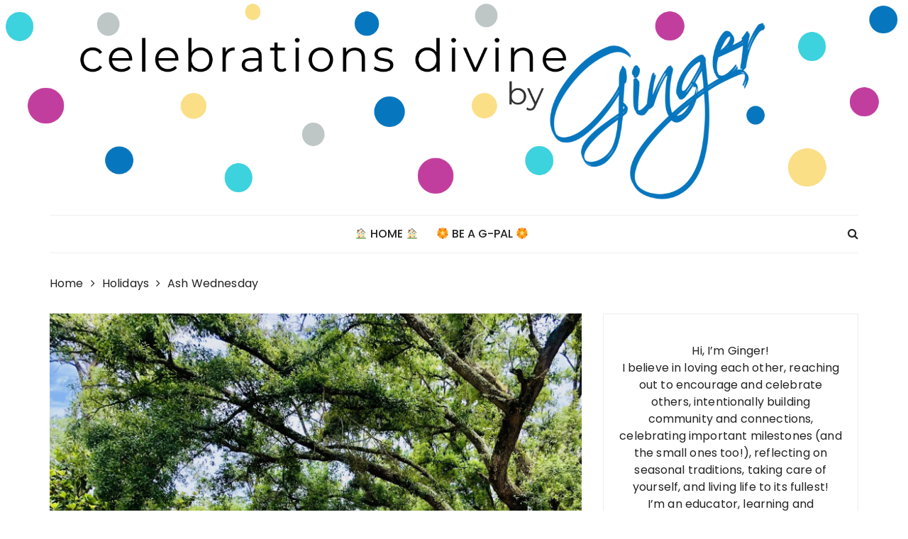

--- FILE ---
content_type: text/html; charset=UTF-8
request_url: https://celebrationsdivine.com/ash-wednesday/
body_size: 14523
content:
<!doctype html>
<html lang="en-US">
<head>
	<meta charset="UTF-8">
	<meta name="viewport" content="width=device-width, initial-scale=1">
	<link rel="profile" href="http://gmpg.org/xfn/11">

	<meta name='robots' content='index, follow, max-image-preview:large, max-snippet:-1, max-video-preview:-1' />

	<!-- This site is optimized with the Yoast SEO plugin v19.11 - https://yoast.com/wordpress/plugins/seo/ -->
	<title>Ash Wednesday - Celebrations Divine by Ginger</title>
	<link rel="canonical" href="https://celebrationsdivine.com/ash-wednesday/" />
	<meta property="og:locale" content="en_US" />
	<meta property="og:type" content="article" />
	<meta property="og:title" content="Ginger&#039;s Ash Wednesday Reflections" />
	<meta property="og:description" content="&nbsp; “Spiritual disciplines do not transform, they only become relational opportunities to open the heart to the" />
	<meta property="og:url" content="https://celebrationsdivine.com/ash-wednesday/" />
	<meta property="og:site_name" content="Celebrations Divine by Ginger" />
	<meta property="article:publisher" content="https://www.facebook.com/CelebrationsDivine" />
	<meta property="article:published_time" content="2023-02-22T19:35:54+00:00" />
	<meta property="article:modified_time" content="2023-04-10T10:29:02+00:00" />
	<meta property="og:image" content="https://celebrationsdivine.com/wp-content/uploads/2023/02/House-1-scaled.jpeg" />
	<meta property="og:image:width" content="2560" />
	<meta property="og:image:height" content="1920" />
	<meta property="og:image:type" content="image/jpeg" />
	<meta name="author" content="Ginger" />
	<meta name="twitter:card" content="summary_large_image" />
	<meta name="twitter:label1" content="Written by" />
	<meta name="twitter:data1" content="Ginger" />
	<meta name="twitter:label2" content="Est. reading time" />
	<meta name="twitter:data2" content="4 minutes" />
	<script type="application/ld+json" class="yoast-schema-graph">{"@context":"https://schema.org","@graph":[{"@type":"Article","@id":"https://celebrationsdivine.com/ash-wednesday/#article","isPartOf":{"@id":"https://celebrationsdivine.com/ash-wednesday/"},"author":{"name":"Ginger","@id":"https://celebrationsdivine.com/#/schema/person/51eee7f2e39befe307dc09001f2083d4"},"headline":"Ash Wednesday","datePublished":"2023-02-22T19:35:54+00:00","dateModified":"2023-04-10T10:29:02+00:00","mainEntityOfPage":{"@id":"https://celebrationsdivine.com/ash-wednesday/"},"wordCount":798,"commentCount":0,"publisher":{"@id":"https://celebrationsdivine.com/#organization"},"image":{"@id":"https://celebrationsdivine.com/ash-wednesday/#primaryimage"},"thumbnailUrl":"https://celebrationsdivine.com/wp-content/uploads/2023/02/House-1-scaled.jpeg","keywords":["Lent2023"],"articleSection":["Holidays","Spread Love"],"inLanguage":"en-US","potentialAction":[{"@type":"CommentAction","name":"Comment","target":["https://celebrationsdivine.com/ash-wednesday/#respond"]}]},{"@type":"WebPage","@id":"https://celebrationsdivine.com/ash-wednesday/","url":"https://celebrationsdivine.com/ash-wednesday/","name":"Ash Wednesday - Celebrations Divine by Ginger","isPartOf":{"@id":"https://celebrationsdivine.com/#website"},"primaryImageOfPage":{"@id":"https://celebrationsdivine.com/ash-wednesday/#primaryimage"},"image":{"@id":"https://celebrationsdivine.com/ash-wednesday/#primaryimage"},"thumbnailUrl":"https://celebrationsdivine.com/wp-content/uploads/2023/02/House-1-scaled.jpeg","datePublished":"2023-02-22T19:35:54+00:00","dateModified":"2023-04-10T10:29:02+00:00","breadcrumb":{"@id":"https://celebrationsdivine.com/ash-wednesday/#breadcrumb"},"inLanguage":"en-US","potentialAction":[{"@type":"ReadAction","target":["https://celebrationsdivine.com/ash-wednesday/"]}]},{"@type":"ImageObject","inLanguage":"en-US","@id":"https://celebrationsdivine.com/ash-wednesday/#primaryimage","url":"https://celebrationsdivine.com/wp-content/uploads/2023/02/House-1-scaled.jpeg","contentUrl":"https://celebrationsdivine.com/wp-content/uploads/2023/02/House-1-scaled.jpeg","width":2560,"height":1920},{"@type":"BreadcrumbList","@id":"https://celebrationsdivine.com/ash-wednesday/#breadcrumb","itemListElement":[{"@type":"ListItem","position":1,"name":"Home","item":"https://celebrationsdivine.com/"},{"@type":"ListItem","position":2,"name":"Ash Wednesday"}]},{"@type":"WebSite","@id":"https://celebrationsdivine.com/#website","url":"https://celebrationsdivine.com/","name":"Celebrations Divine by Ginger","description":"Celebrating Life!","publisher":{"@id":"https://celebrationsdivine.com/#organization"},"potentialAction":[{"@type":"SearchAction","target":{"@type":"EntryPoint","urlTemplate":"https://celebrationsdivine.com/?s={search_term_string}"},"query-input":"required name=search_term_string"}],"inLanguage":"en-US"},{"@type":"Organization","@id":"https://celebrationsdivine.com/#organization","name":"Celebrations Divine by Ginger","url":"https://celebrationsdivine.com/","logo":{"@type":"ImageObject","inLanguage":"en-US","@id":"https://celebrationsdivine.com/#/schema/logo/image/","url":"http://celebrationsdivine.com/wp-content/uploads/2019/04/CDTitleFB-e1554205209308.png","contentUrl":"http://celebrationsdivine.com/wp-content/uploads/2019/04/CDTitleFB-e1554205209308.png","width":1000,"height":445,"caption":"Celebrations Divine by Ginger"},"image":{"@id":"https://celebrationsdivine.com/#/schema/logo/image/"},"sameAs":["https://www.facebook.com/CelebrationsDivine"]},{"@type":"Person","@id":"https://celebrationsdivine.com/#/schema/person/51eee7f2e39befe307dc09001f2083d4","name":"Ginger","image":{"@type":"ImageObject","inLanguage":"en-US","@id":"https://celebrationsdivine.com/#/schema/person/image/","url":"https://secure.gravatar.com/avatar/c387cda53429e9782e421ad596a181cf?s=96&d=mm&r=g","contentUrl":"https://secure.gravatar.com/avatar/c387cda53429e9782e421ad596a181cf?s=96&d=mm&r=g","caption":"Ginger"},"url":"https://celebrationsdivine.com/author/g1ng3r/"}]}</script>
	<!-- / Yoast SEO plugin. -->


<link rel='dns-prefetch' href='//www.googletagmanager.com' />
<link rel='dns-prefetch' href='//fonts.googleapis.com' />
<link rel="alternate" type="application/rss+xml" title="Celebrations Divine by Ginger &raquo; Feed" href="https://celebrationsdivine.com/feed/" />
<link rel="alternate" type="application/rss+xml" title="Celebrations Divine by Ginger &raquo; Comments Feed" href="https://celebrationsdivine.com/comments/feed/" />
<link rel="alternate" type="text/calendar" title="Celebrations Divine by Ginger &raquo; iCal Feed" href="https://celebrationsdivine.com/events/?ical=1" />
<link rel="alternate" type="application/rss+xml" title="Celebrations Divine by Ginger &raquo; Ash Wednesday Comments Feed" href="https://celebrationsdivine.com/ash-wednesday/feed/" />
<script type="text/javascript">
window._wpemojiSettings = {"baseUrl":"https:\/\/s.w.org\/images\/core\/emoji\/14.0.0\/72x72\/","ext":".png","svgUrl":"https:\/\/s.w.org\/images\/core\/emoji\/14.0.0\/svg\/","svgExt":".svg","source":{"concatemoji":"https:\/\/celebrationsdivine.com\/wp-includes\/js\/wp-emoji-release.min.js?ver=6.1.9"}};
/*! This file is auto-generated */
!function(e,a,t){var n,r,o,i=a.createElement("canvas"),p=i.getContext&&i.getContext("2d");function s(e,t){var a=String.fromCharCode,e=(p.clearRect(0,0,i.width,i.height),p.fillText(a.apply(this,e),0,0),i.toDataURL());return p.clearRect(0,0,i.width,i.height),p.fillText(a.apply(this,t),0,0),e===i.toDataURL()}function c(e){var t=a.createElement("script");t.src=e,t.defer=t.type="text/javascript",a.getElementsByTagName("head")[0].appendChild(t)}for(o=Array("flag","emoji"),t.supports={everything:!0,everythingExceptFlag:!0},r=0;r<o.length;r++)t.supports[o[r]]=function(e){if(p&&p.fillText)switch(p.textBaseline="top",p.font="600 32px Arial",e){case"flag":return s([127987,65039,8205,9895,65039],[127987,65039,8203,9895,65039])?!1:!s([55356,56826,55356,56819],[55356,56826,8203,55356,56819])&&!s([55356,57332,56128,56423,56128,56418,56128,56421,56128,56430,56128,56423,56128,56447],[55356,57332,8203,56128,56423,8203,56128,56418,8203,56128,56421,8203,56128,56430,8203,56128,56423,8203,56128,56447]);case"emoji":return!s([129777,127995,8205,129778,127999],[129777,127995,8203,129778,127999])}return!1}(o[r]),t.supports.everything=t.supports.everything&&t.supports[o[r]],"flag"!==o[r]&&(t.supports.everythingExceptFlag=t.supports.everythingExceptFlag&&t.supports[o[r]]);t.supports.everythingExceptFlag=t.supports.everythingExceptFlag&&!t.supports.flag,t.DOMReady=!1,t.readyCallback=function(){t.DOMReady=!0},t.supports.everything||(n=function(){t.readyCallback()},a.addEventListener?(a.addEventListener("DOMContentLoaded",n,!1),e.addEventListener("load",n,!1)):(e.attachEvent("onload",n),a.attachEvent("onreadystatechange",function(){"complete"===a.readyState&&t.readyCallback()})),(e=t.source||{}).concatemoji?c(e.concatemoji):e.wpemoji&&e.twemoji&&(c(e.twemoji),c(e.wpemoji)))}(window,document,window._wpemojiSettings);
</script>
<style type="text/css">
img.wp-smiley,
img.emoji {
	display: inline !important;
	border: none !important;
	box-shadow: none !important;
	height: 1em !important;
	width: 1em !important;
	margin: 0 0.07em !important;
	vertical-align: -0.1em !important;
	background: none !important;
	padding: 0 !important;
}
</style>
	<link rel='stylesheet' id='wp-block-library-css' href='https://celebrationsdivine.com/wp-includes/css/dist/block-library/style.min.css?ver=6.1.9' type='text/css' media='all' />
<link rel='stylesheet' id='classic-theme-styles-css' href='https://celebrationsdivine.com/wp-includes/css/classic-themes.min.css?ver=1' type='text/css' media='all' />
<style id='global-styles-inline-css' type='text/css'>
body{--wp--preset--color--black: #000000;--wp--preset--color--cyan-bluish-gray: #abb8c3;--wp--preset--color--white: #ffffff;--wp--preset--color--pale-pink: #f78da7;--wp--preset--color--vivid-red: #cf2e2e;--wp--preset--color--luminous-vivid-orange: #ff6900;--wp--preset--color--luminous-vivid-amber: #fcb900;--wp--preset--color--light-green-cyan: #7bdcb5;--wp--preset--color--vivid-green-cyan: #00d084;--wp--preset--color--pale-cyan-blue: #8ed1fc;--wp--preset--color--vivid-cyan-blue: #0693e3;--wp--preset--color--vivid-purple: #9b51e0;--wp--preset--color--central-palette-1: #0F76BD;--wp--preset--color--central-palette-2: #FADE85;--wp--preset--color--central-palette-3: #C1409D;--wp--preset--color--central-palette-4: #3ED1DD;--wp--preset--color--central-palette-5: #F8F3D3;--wp--preset--color--central-palette-6: #BDC5C5;--wp--preset--gradient--vivid-cyan-blue-to-vivid-purple: linear-gradient(135deg,rgba(6,147,227,1) 0%,rgb(155,81,224) 100%);--wp--preset--gradient--light-green-cyan-to-vivid-green-cyan: linear-gradient(135deg,rgb(122,220,180) 0%,rgb(0,208,130) 100%);--wp--preset--gradient--luminous-vivid-amber-to-luminous-vivid-orange: linear-gradient(135deg,rgba(252,185,0,1) 0%,rgba(255,105,0,1) 100%);--wp--preset--gradient--luminous-vivid-orange-to-vivid-red: linear-gradient(135deg,rgba(255,105,0,1) 0%,rgb(207,46,46) 100%);--wp--preset--gradient--very-light-gray-to-cyan-bluish-gray: linear-gradient(135deg,rgb(238,238,238) 0%,rgb(169,184,195) 100%);--wp--preset--gradient--cool-to-warm-spectrum: linear-gradient(135deg,rgb(74,234,220) 0%,rgb(151,120,209) 20%,rgb(207,42,186) 40%,rgb(238,44,130) 60%,rgb(251,105,98) 80%,rgb(254,248,76) 100%);--wp--preset--gradient--blush-light-purple: linear-gradient(135deg,rgb(255,206,236) 0%,rgb(152,150,240) 100%);--wp--preset--gradient--blush-bordeaux: linear-gradient(135deg,rgb(254,205,165) 0%,rgb(254,45,45) 50%,rgb(107,0,62) 100%);--wp--preset--gradient--luminous-dusk: linear-gradient(135deg,rgb(255,203,112) 0%,rgb(199,81,192) 50%,rgb(65,88,208) 100%);--wp--preset--gradient--pale-ocean: linear-gradient(135deg,rgb(255,245,203) 0%,rgb(182,227,212) 50%,rgb(51,167,181) 100%);--wp--preset--gradient--electric-grass: linear-gradient(135deg,rgb(202,248,128) 0%,rgb(113,206,126) 100%);--wp--preset--gradient--midnight: linear-gradient(135deg,rgb(2,3,129) 0%,rgb(40,116,252) 100%);--wp--preset--duotone--dark-grayscale: url('#wp-duotone-dark-grayscale');--wp--preset--duotone--grayscale: url('#wp-duotone-grayscale');--wp--preset--duotone--purple-yellow: url('#wp-duotone-purple-yellow');--wp--preset--duotone--blue-red: url('#wp-duotone-blue-red');--wp--preset--duotone--midnight: url('#wp-duotone-midnight');--wp--preset--duotone--magenta-yellow: url('#wp-duotone-magenta-yellow');--wp--preset--duotone--purple-green: url('#wp-duotone-purple-green');--wp--preset--duotone--blue-orange: url('#wp-duotone-blue-orange');--wp--preset--font-size--small: 13px;--wp--preset--font-size--medium: 20px;--wp--preset--font-size--large: 36px;--wp--preset--font-size--x-large: 42px;--wp--preset--spacing--20: 0.44rem;--wp--preset--spacing--30: 0.67rem;--wp--preset--spacing--40: 1rem;--wp--preset--spacing--50: 1.5rem;--wp--preset--spacing--60: 2.25rem;--wp--preset--spacing--70: 3.38rem;--wp--preset--spacing--80: 5.06rem;}:where(.is-layout-flex){gap: 0.5em;}body .is-layout-flow > .alignleft{float: left;margin-inline-start: 0;margin-inline-end: 2em;}body .is-layout-flow > .alignright{float: right;margin-inline-start: 2em;margin-inline-end: 0;}body .is-layout-flow > .aligncenter{margin-left: auto !important;margin-right: auto !important;}body .is-layout-constrained > .alignleft{float: left;margin-inline-start: 0;margin-inline-end: 2em;}body .is-layout-constrained > .alignright{float: right;margin-inline-start: 2em;margin-inline-end: 0;}body .is-layout-constrained > .aligncenter{margin-left: auto !important;margin-right: auto !important;}body .is-layout-constrained > :where(:not(.alignleft):not(.alignright):not(.alignfull)){max-width: var(--wp--style--global--content-size);margin-left: auto !important;margin-right: auto !important;}body .is-layout-constrained > .alignwide{max-width: var(--wp--style--global--wide-size);}body .is-layout-flex{display: flex;}body .is-layout-flex{flex-wrap: wrap;align-items: center;}body .is-layout-flex > *{margin: 0;}:where(.wp-block-columns.is-layout-flex){gap: 2em;}.has-black-color{color: var(--wp--preset--color--black) !important;}.has-cyan-bluish-gray-color{color: var(--wp--preset--color--cyan-bluish-gray) !important;}.has-white-color{color: var(--wp--preset--color--white) !important;}.has-pale-pink-color{color: var(--wp--preset--color--pale-pink) !important;}.has-vivid-red-color{color: var(--wp--preset--color--vivid-red) !important;}.has-luminous-vivid-orange-color{color: var(--wp--preset--color--luminous-vivid-orange) !important;}.has-luminous-vivid-amber-color{color: var(--wp--preset--color--luminous-vivid-amber) !important;}.has-light-green-cyan-color{color: var(--wp--preset--color--light-green-cyan) !important;}.has-vivid-green-cyan-color{color: var(--wp--preset--color--vivid-green-cyan) !important;}.has-pale-cyan-blue-color{color: var(--wp--preset--color--pale-cyan-blue) !important;}.has-vivid-cyan-blue-color{color: var(--wp--preset--color--vivid-cyan-blue) !important;}.has-vivid-purple-color{color: var(--wp--preset--color--vivid-purple) !important;}.has-black-background-color{background-color: var(--wp--preset--color--black) !important;}.has-cyan-bluish-gray-background-color{background-color: var(--wp--preset--color--cyan-bluish-gray) !important;}.has-white-background-color{background-color: var(--wp--preset--color--white) !important;}.has-pale-pink-background-color{background-color: var(--wp--preset--color--pale-pink) !important;}.has-vivid-red-background-color{background-color: var(--wp--preset--color--vivid-red) !important;}.has-luminous-vivid-orange-background-color{background-color: var(--wp--preset--color--luminous-vivid-orange) !important;}.has-luminous-vivid-amber-background-color{background-color: var(--wp--preset--color--luminous-vivid-amber) !important;}.has-light-green-cyan-background-color{background-color: var(--wp--preset--color--light-green-cyan) !important;}.has-vivid-green-cyan-background-color{background-color: var(--wp--preset--color--vivid-green-cyan) !important;}.has-pale-cyan-blue-background-color{background-color: var(--wp--preset--color--pale-cyan-blue) !important;}.has-vivid-cyan-blue-background-color{background-color: var(--wp--preset--color--vivid-cyan-blue) !important;}.has-vivid-purple-background-color{background-color: var(--wp--preset--color--vivid-purple) !important;}.has-black-border-color{border-color: var(--wp--preset--color--black) !important;}.has-cyan-bluish-gray-border-color{border-color: var(--wp--preset--color--cyan-bluish-gray) !important;}.has-white-border-color{border-color: var(--wp--preset--color--white) !important;}.has-pale-pink-border-color{border-color: var(--wp--preset--color--pale-pink) !important;}.has-vivid-red-border-color{border-color: var(--wp--preset--color--vivid-red) !important;}.has-luminous-vivid-orange-border-color{border-color: var(--wp--preset--color--luminous-vivid-orange) !important;}.has-luminous-vivid-amber-border-color{border-color: var(--wp--preset--color--luminous-vivid-amber) !important;}.has-light-green-cyan-border-color{border-color: var(--wp--preset--color--light-green-cyan) !important;}.has-vivid-green-cyan-border-color{border-color: var(--wp--preset--color--vivid-green-cyan) !important;}.has-pale-cyan-blue-border-color{border-color: var(--wp--preset--color--pale-cyan-blue) !important;}.has-vivid-cyan-blue-border-color{border-color: var(--wp--preset--color--vivid-cyan-blue) !important;}.has-vivid-purple-border-color{border-color: var(--wp--preset--color--vivid-purple) !important;}.has-vivid-cyan-blue-to-vivid-purple-gradient-background{background: var(--wp--preset--gradient--vivid-cyan-blue-to-vivid-purple) !important;}.has-light-green-cyan-to-vivid-green-cyan-gradient-background{background: var(--wp--preset--gradient--light-green-cyan-to-vivid-green-cyan) !important;}.has-luminous-vivid-amber-to-luminous-vivid-orange-gradient-background{background: var(--wp--preset--gradient--luminous-vivid-amber-to-luminous-vivid-orange) !important;}.has-luminous-vivid-orange-to-vivid-red-gradient-background{background: var(--wp--preset--gradient--luminous-vivid-orange-to-vivid-red) !important;}.has-very-light-gray-to-cyan-bluish-gray-gradient-background{background: var(--wp--preset--gradient--very-light-gray-to-cyan-bluish-gray) !important;}.has-cool-to-warm-spectrum-gradient-background{background: var(--wp--preset--gradient--cool-to-warm-spectrum) !important;}.has-blush-light-purple-gradient-background{background: var(--wp--preset--gradient--blush-light-purple) !important;}.has-blush-bordeaux-gradient-background{background: var(--wp--preset--gradient--blush-bordeaux) !important;}.has-luminous-dusk-gradient-background{background: var(--wp--preset--gradient--luminous-dusk) !important;}.has-pale-ocean-gradient-background{background: var(--wp--preset--gradient--pale-ocean) !important;}.has-electric-grass-gradient-background{background: var(--wp--preset--gradient--electric-grass) !important;}.has-midnight-gradient-background{background: var(--wp--preset--gradient--midnight) !important;}.has-small-font-size{font-size: var(--wp--preset--font-size--small) !important;}.has-medium-font-size{font-size: var(--wp--preset--font-size--medium) !important;}.has-large-font-size{font-size: var(--wp--preset--font-size--large) !important;}.has-x-large-font-size{font-size: var(--wp--preset--font-size--x-large) !important;}
.wp-block-navigation a:where(:not(.wp-element-button)){color: inherit;}
:where(.wp-block-columns.is-layout-flex){gap: 2em;}
.wp-block-pullquote{font-size: 1.5em;line-height: 1.6;}
</style>
<link rel='stylesheet' id='contact-form-7-css' href='https://celebrationsdivine.com/wp-content/plugins/contact-form-7/includes/css/styles.css?ver=5.6.4' type='text/css' media='all' />
<link rel='stylesheet' id='styleblog-style-css' href='https://celebrationsdivine.com/wp-content/themes/style-blog-fame/style.css?ver=6.1.9' type='text/css' media='all' />
<link rel='stylesheet' id='styleblog-fonts-css' href='https://fonts.googleapis.com/css?family=Spectral+SC%3A300%2C400%2C400i%2C500%2C600%2C700%7CPoppins%3A400%2C400i%2C500%2C500i%2C700%2C700i&#038;subset=latin%2Clatin-ext&#038;ver=6.1.9' type='text/css' media='all' />
<link rel='stylesheet' id='styleblog-main-css' href='https://celebrationsdivine.com/wp-content/themes/styleblog/themebeez/assets/dist/css/main.min.css?ver=6.1.9' type='text/css' media='all' />
<link rel='stylesheet' id='jquery-lazyloadxt-spinner-css-css' href='//celebrationsdivine.com/wp-content/plugins/a3-lazy-load/assets/css/jquery.lazyloadxt.spinner.css?ver=6.1.9' type='text/css' media='all' />
<link rel='stylesheet' id='style-blog-fame-parent-style-css' href='https://celebrationsdivine.com/wp-content/themes/styleblog/style.css?ver=6.1.9' type='text/css' media='all' />
<link rel='stylesheet' id='style-blog-fame-parent-main-css' href='https://celebrationsdivine.com/wp-content/themes/styleblog/themebeez/assets/dist/css/main.min.css?ver=6.1.9' type='text/css' media='all' />
<link rel='stylesheet' id='style-blog-fame-fonts-css' href='https://fonts.googleapis.com/css?family=Oswald%3A400%2C500%2C600%2C700%7CPacifico%3A400&#038;subset=latin%2Clatin-ext&#038;ver=6.1.9' type='text/css' media='all' />
<link rel='stylesheet' id='style-blog-fame-child-main-css' href='https://celebrationsdivine.com/wp-content/themes/style-blog-fame/assets/dist/css/main.css?ver=1.0.4' type='text/css' media='all' />
<style id="kt_central_palette_gutenberg_css" type="text/css">.has-central-palette-1-color{color:#0F76BD}.has-central-palette-1-background-color{background-color:#0F76BD}.has-central-palette-2-color{color:#FADE85}.has-central-palette-2-background-color{background-color:#FADE85}.has-central-palette-3-color{color:#C1409D}.has-central-palette-3-background-color{background-color:#C1409D}.has-central-palette-4-color{color:#3ED1DD}.has-central-palette-4-background-color{background-color:#3ED1DD}.has-central-palette-5-color{color:#F8F3D3}.has-central-palette-5-background-color{background-color:#F8F3D3}.has-central-palette-6-color{color:#BDC5C5}.has-central-palette-6-background-color{background-color:#BDC5C5}
</style>
<script type='text/javascript' src='https://celebrationsdivine.com/wp-content/plugins/1and1-wordpress-assistant/js/cookies.js?ver=6.1.9' id='1and1-wp-cookies-js'></script>
<script type='text/javascript' src='https://celebrationsdivine.com/wp-includes/js/jquery/jquery.min.js?ver=3.6.1' id='jquery-core-js'></script>
<script type='text/javascript' src='https://celebrationsdivine.com/wp-includes/js/jquery/jquery-migrate.min.js?ver=3.3.2' id='jquery-migrate-js'></script>

<!-- Google Analytics snippet added by Site Kit -->
<script type='text/javascript' src='https://www.googletagmanager.com/gtag/js?id=UA-246811505-1' id='google_gtagjs-js' async></script>
<script type='text/javascript' id='google_gtagjs-js-after'>
window.dataLayer = window.dataLayer || [];function gtag(){dataLayer.push(arguments);}
gtag('set', 'linker', {"domains":["celebrationsdivine.com"]} );
gtag("js", new Date());
gtag("set", "developer_id.dZTNiMT", true);
gtag("config", "UA-246811505-1", {"anonymize_ip":true});
gtag("config", "G-C76PFN6F2L");
</script>

<!-- End Google Analytics snippet added by Site Kit -->
<link rel="https://api.w.org/" href="https://celebrationsdivine.com/wp-json/" /><link rel="alternate" type="application/json" href="https://celebrationsdivine.com/wp-json/wp/v2/posts/3391" /><link rel="EditURI" type="application/rsd+xml" title="RSD" href="https://celebrationsdivine.com/xmlrpc.php?rsd" />
<link rel="wlwmanifest" type="application/wlwmanifest+xml" href="https://celebrationsdivine.com/wp-includes/wlwmanifest.xml" />
<meta name="generator" content="WordPress 6.1.9" />
<link rel='shortlink' href='https://celebrationsdivine.com/?p=3391' />
<link rel="alternate" type="application/json+oembed" href="https://celebrationsdivine.com/wp-json/oembed/1.0/embed?url=https%3A%2F%2Fcelebrationsdivine.com%2Fash-wednesday%2F" />
<link rel="alternate" type="text/xml+oembed" href="https://celebrationsdivine.com/wp-json/oembed/1.0/embed?url=https%3A%2F%2Fcelebrationsdivine.com%2Fash-wednesday%2F&#038;format=xml" />
<meta name="generator" content="Site Kit by Google 1.88.0" /><meta name="tec-api-version" content="v1"><meta name="tec-api-origin" content="https://celebrationsdivine.com"><link rel="alternate" href="https://celebrationsdivine.com/wp-json/tribe/events/v1/" /><link rel="pingback" href="https://celebrationsdivine.com/xmlrpc.php"><style type="text/css">.broken_link, a.broken_link {
	text-decoration: line-through;
}</style>		<style type="text/css">
					.site-title,
			.site-description {
				position: absolute;
				clip: rect(1px, 1px, 1px, 1px);
			}
				</style>
		<link rel="icon" href="https://celebrationsdivine.com/wp-content/uploads/2022/10/cropped-g-logo-smaller_59891755-32x32.png" sizes="32x32" />
<link rel="icon" href="https://celebrationsdivine.com/wp-content/uploads/2022/10/cropped-g-logo-smaller_59891755-192x192.png" sizes="192x192" />
<link rel="apple-touch-icon" href="https://celebrationsdivine.com/wp-content/uploads/2022/10/cropped-g-logo-smaller_59891755-180x180.png" />
<meta name="msapplication-TileImage" content="https://celebrationsdivine.com/wp-content/uploads/2022/10/cropped-g-logo-smaller_59891755-270x270.png" />
</head>

<body class="post-template-default single single-post postid-3391 single-format-standard tribe-no-js">
    <a class="skip-link screen-reader-text" href="#content">
        Skip to content    </a>
	
	
<a href="/"><img src="http://celebrationsdivine.com/wp-content/uploads/2019/02/NewTitleLogo.png" style="max-width: 100%; max-height: 100%; margin-bottom: -6em;" /></a>	
	

    	       <div class="container">
            <div class="logo-ad-wrapper">
            <div class="row clearfix">
                <div class="col-md-12 col-sm-12 col-xs-12">
                                                <div class="site-branding">
                                <h1 class="site-title">
                                    <a href="https://celebrationsdivine.com/" rel="home">
                                        Celebrations Divine by Ginger                                    </a>
                                </h1>
                                                                <h5 class="site-description">
                                    Celebrating Life!                                </h5>
                                                            </div>
                                    </div>
               
            </div>
        </div>
        <div class="navigation-wrapper">
            <div class="navigation-inner clearfix">
                <div class="attr-nav hidden-xs">
                    <ul>
                        <li><a href="#" class="search-button"><i class="fa fa-search"></i></a></li>
                    </ul>
                </div>
                <div class="menu-container clearfix">
                    <nav id="site-navigation" class="main-navigation" role="navigation">
                        <ul id="menu-me-top" class="primary_navigation"><li id="menu-item-856" class="menu-item menu-item-type-custom menu-item-object-custom menu-item-home menu-item-856"><a href="http://celebrationsdivine.com">🏠 Home 🏠</a></li>
<li id="menu-item-3632" class="menu-item menu-item-type-custom menu-item-object-custom menu-item-3632"><a href="http://celebrationsdivine.myflodesk.com/gpals">🏵 Be a G-Pal 🏵</a></li>
</ul>						
						                    </nav><!-- #site-navigation -->
                </div><!-- .menu-container.clearfix -->
            </div>
        </div>
        <div class="search-container">
            <div class="top-search">
                <div class="container">
                    <div class="row">
                        <div class="search-form-container">
                            <form role="search" method="get" class="search-form" action="https://celebrationsdivine.com/">
				<label>
					<span class="screen-reader-text">Search for:</span>
					<input type="search" class="search-field" placeholder="Search &hellip;" value="" name="s" />
				</label>
				<input type="submit" class="search-submit" value="Search" />
			</form>                        </div>
                    </div>
                </div>
            </div>
        </div>
    </div>
	<div class="container">
				    <div class="breadcrumb clearfix">
				<nav role="navigation" aria-label="Breadcrumbs" class="styleblog-breadcrumb breadcrumbs" itemprop="breadcrumb"><ul class="trail-items" itemscope itemtype="http://schema.org/BreadcrumbList"><meta name="numberOfItems" content="3" /><meta name="itemListOrder" content="Ascending" /><li itemprop="itemListElement" itemscope itemtype="http://schema.org/ListItem" class="trail-item trail-begin"><a href="https://celebrationsdivine.com" rel="home"><span itemprop="name">Home</span></a><meta itemprop="position" content="1" /></li><li itemprop="itemListElement" itemscope itemtype="http://schema.org/ListItem" class="trail-item"><a href="https://celebrationsdivine.com/category/holidays/"><span itemprop="name">Holidays</span></a><meta itemprop="position" content="2" /></li><li itemprop="itemListElement" itemscope itemtype="http://schema.org/ListItem" class="trail-item trail-end"><span itemprop="name">Ash Wednesday</span><meta itemprop="position" content="3" /></li></ul></nav>			</div><!-- .breadcrumb.clearfix -->
			
	    <div class="single_page_wrapper">
	        <div class="single_page_inner">
	            <div class="single_post_page_conent_holder">
	                <div class="row">
	                		                    <div class="col-lg-8 col-md-8 col-sm-12 col-xs-12 sticky_portion">
	                    		<article id="post-3391" class="single_page_layout_one general_single_page_layout post-3391 post type-post status-publish format-standard has-post-thumbnail hentry category-holidays category-spread-love tag-lent2023">
						<div class="post_fimage">
					<img width="2560" height="1920" src="//celebrationsdivine.com/wp-content/plugins/a3-lazy-load/assets/images/lazy_placeholder.gif" data-lazy-type="image" data-src="https://celebrationsdivine.com/wp-content/uploads/2023/02/House-1-scaled.jpeg" class="lazy lazy-hidden attachment-full size-full wp-post-image" alt="" decoding="async" srcset="" data-srcset="https://celebrationsdivine.com/wp-content/uploads/2023/02/House-1-scaled.jpeg 2560w, https://celebrationsdivine.com/wp-content/uploads/2023/02/House-1-300x225.jpeg 300w, https://celebrationsdivine.com/wp-content/uploads/2023/02/House-1-1024x768.jpeg 1024w, https://celebrationsdivine.com/wp-content/uploads/2023/02/House-1-768x576.jpeg 768w, https://celebrationsdivine.com/wp-content/uploads/2023/02/House-1-1536x1152.jpeg 1536w, https://celebrationsdivine.com/wp-content/uploads/2023/02/House-1-2048x1536.jpeg 2048w" sizes="(max-width: 2560px) 100vw, 2560px" /><noscript><img width="2560" height="1920" src="https://celebrationsdivine.com/wp-content/uploads/2023/02/House-1-scaled.jpeg" class="attachment-full size-full wp-post-image" alt="" decoding="async" srcset="https://celebrationsdivine.com/wp-content/uploads/2023/02/House-1-scaled.jpeg 2560w, https://celebrationsdivine.com/wp-content/uploads/2023/02/House-1-300x225.jpeg 300w, https://celebrationsdivine.com/wp-content/uploads/2023/02/House-1-1024x768.jpeg 1024w, https://celebrationsdivine.com/wp-content/uploads/2023/02/House-1-768x576.jpeg 768w, https://celebrationsdivine.com/wp-content/uploads/2023/02/House-1-1536x1152.jpeg 1536w, https://celebrationsdivine.com/wp-content/uploads/2023/02/House-1-2048x1536.jpeg 2048w" sizes="(max-width: 2560px) 100vw, 2560px" /></noscript>				</div>
				<div class="post_desc_and_meta_holder">
			<div class="post_meta">
				<span class="cat-links"> <a href="https://celebrationsdivine.com/category/holidays/" rel="category tag">Holidays</a>, <a href="https://celebrationsdivine.com/category/spread-love/" rel="category tag">Spread Love</a></span><span class="post-date"><a href="https://celebrationsdivine.com/ash-wednesday/" rel="bookmark"><time class="entry-date published" datetime="2023-02-22T13:35:54-06:00"></time><time class="updated" datetime="2023-04-10T05:29:02-05:00"></time></a></span><span class="post-comment">No Comment</span>			</div>
			<div class="post_title">
				<h2>
					Ash Wednesday				</h2>
			</div>
			<div class="the_content">
				<div data-paragraph="true">
<div data-paragraph="true">&nbsp;</div>
<div data-paragraph="true">
<div style="text-align: center;" data-paragraph="true"><span style="color: #c1409d;"><i>“Spiritual disciplines do not transform, they only become relational opportunities to open the heart to the Spirit who transforms.”&nbsp;</i>&#8211; John H. Coe</span></div>
</div>
</div>
<div data-paragraph="true">&nbsp;</div>
<div data-paragraph="true">&nbsp;</div>
<div data-paragraph="true">Lent Begins.</div>
<div data-paragraph="true">&nbsp;</div>
<div data-paragraph="true">Thank you for taking this journey with me. I pray that you will take the time to step away from life for just a moment to read these posts and reflect with me. I will include a song with lyrics that may also help you focus and reflect.&nbsp;(Reminder: If you’d like to receive my Lenten reflections directly to your inbox so you don’t miss them, you can sign up <a href="https://view.flodesk.com/pages/63e6d8250f93ed601fa2a3fd" target="_blank" rel="noopener">HERE</a>.)</div>
<div data-paragraph="true">&nbsp;</div>
<div data-paragraph="true">During these 40 days, let us prepare for a JOURNEY.</div>
<div data-paragraph="true">A journey&nbsp;of remembrance as we approach Easter.</div>
<div data-paragraph="true">&nbsp;</div>
<div data-paragraph="true">Let us change our hearts and GIVE UP all that&nbsp;is not good within us.</div>
<div data-paragraph="true">Let us love God and others with all that we are&nbsp;and all that we have.</div>
<div data-paragraph="true">Let us clear away the clutter in our lives to see HIM more clearly.</div>
<div data-paragraph="true">&nbsp;</div>
<div data-paragraph="true">We intend to live simple lives but so much disorder&nbsp;surrounds us, our lives, our relationships, and our faith.</div>
<div data-paragraph="true">This is a perfect time to reflect and declutter our hearts.</div>
<div data-paragraph="true">Let us put away all the world’s “stuff” and focus on our Savior.</div>
<div data-paragraph="true">&nbsp;</div>
<div data-paragraph="true">Where are we filled with pride?</div>
<div data-paragraph="true">How have we hurt our family? Our friends?</div>
<div data-paragraph="true">Where do we have excess and need decrease?</div>
<div data-paragraph="true">In what areas are we apathetic?</div>
<div data-paragraph="true">Where are we judgmental and critical?</div>
<div data-paragraph="true">Where are we discontent and feel we don’t have enough?</div>
<div data-paragraph="true">What do we need to change to become more Christlike?</div>
<div data-paragraph="true">&nbsp;</div>
<div data-paragraph="true">Oh Lord, show us during this journey&nbsp;</div>
<div data-paragraph="true">exactly what you want us to see.</div>
<div data-paragraph="true">
<div data-paragraph="true">&nbsp;</div>
</div>
<div data-paragraph="true">&nbsp;</div>
<div data-paragraph="true">A perfect song for this reflection as you prepare for this Lenten journey.</div>
<div data-paragraph="true"><a href="https://youtu.be/QxzPm7w6GZQ" target="_blank" rel="noopener"><strong><span style="color: #0f76bd;">&#8220;Build a House&#8221; by Megan Tibbits</span></strong></a></div>
<div data-paragraph="true">
<div data-paragraph="true">&nbsp;</div>
<div data-paragraph="true">
<div>The photo above is the house that my grandparents built in the 60&#8217;s in Gulf Shores, Alabama. It was a second home to us for many years. I&#8217;m thankful that they built it and filled it with love and memories that will last a lifetime.&nbsp; <span style="color: #c1409d;"><i>Everyone who hears these words of Mine and does them is like a wise man who built his house on rock. &#8211;</i> Matthew 7:24</span></div>
<div>&nbsp;</div>
<div>I pray these words and messages will help you prepare your heart and soul for His resurrection!!</div>
<div>&nbsp;</div>
</div>
</div>
<div data-paragraph="true">&nbsp;</div>
<div data-paragraph="true">Click <a href="https://youtu.be/QxzPm7w6GZQ" target="_blank" rel="noopener"><span style="color: #0f76bd;"><strong>HERE</strong></span></a> to listen and follow the words below.</div>
<div data-paragraph="true">&nbsp;</div>
<div data-paragraph="true">
<div><span style="color: #6d6d6d;"><i>I&#8217;m building.</i></span></div>
<div><span style="color: #6d6d6d;"><i>But the walls they take forever.</i></span></div>
<div><span style="color: #6d6d6d;"><i>I guess I painted over wallpaper instead of scraping it off.</i></span></div>
<div>&nbsp;</div>
<div><span style="color: #6d6d6d;"><i>I&#8217;m filling.</i></span></div>
<div><span style="color: #6d6d6d;"><i>Guess I thought it would be easier</i></span></div>
<div><span style="color: #6d6d6d;"><i>To cover up holes by hanging pretty things on the wall.</i></span></div>
<div>&nbsp;</div>
<div><span style="color: #6d6d6d;"><i>I had to do a little bit of undoing to do it right.</i></span></div>
<div><span style="color: #6d6d6d;"><i>I had to do a little bit of unlearning to see the light.</i></span></div>
<div>&nbsp;</div>
<div><span style="color: #6d6d6d;"><i>I want to build a house</i></span></div>
<div><span style="color: #6d6d6d;"><i>That&#8217;s sturdy and unshaken.</i></span></div>
<div><span style="color: #6d6d6d;"><i>But first I gotta tear down</i></span></div>
<div><span style="color: #6d6d6d;"><i>What I thought that I could make it.</i></span></div>
<div><span style="color: #6d6d6d;"><i>&#8216;Cause the walls could no longer hold</i></span></div>
<div><span style="color: #6d6d6d;"><i>The weight of all You want to put inside.</i></span></div>
<div><span style="color: #6d6d6d;"><i>So I gotta tear it down</i></span></div>
<div><span style="color: #6d6d6d;"><i>&#8216;Cause I want to build a house.</i></span></div>
<div>&nbsp;</div>
<div><span style="color: #6d6d6d;"><i>I&#8217;m learning</i></span></div>
<div><span style="color: #6d6d6d;"><i>That I thought I knew the best way.</i></span></div>
<div><span style="color: #6d6d6d;"><i>You probably tried to tell me gently</i></span></div>
<div><span style="color: #6d6d6d;"><i>But still I demanded I was right.</i></span></div>
<div>&nbsp;</div>
<div><span style="color: #6d6d6d;"><i>I notice</i></span></div>
<div><span style="color: #6d6d6d;"><i>That I know less than I did before.</i></span></div>
<div><span style="color: #6d6d6d;"><i>But You think that is beautiful</i></span></div>
<div><span style="color: #6d6d6d;"><i>And You&#8217;ve been waiting for that.</i></span></div>
<div>&nbsp;</div>
<div><span style="color: #6d6d6d;"><i>I had to do a little bit of undoing to do it right.</i></span></div>
<div><span style="color: #6d6d6d;"><i>I had to do a little bit of unlearning to see the light.</i></span></div>
<div>&nbsp;</div>
<div><span style="color: #6d6d6d;"><i>I want to build a house&nbsp;</i></span></div>
<div><span style="color: #6d6d6d;"><i>That&#8217;s sturdy and unshaken.</i></span></div>
<div><span style="color: #6d6d6d;"><i>But first I gotta tear down&nbsp;</i></span></div>
<div><span style="color: #6d6d6d;"><i>What I have tried to make it.</i></span></div>
<div><span style="color: #6d6d6d;"><i>&#8216;Cause the walls could no longer hold</i></span></div>
<div><span style="color: #6d6d6d;"><i>The weight of all You want to put inside.</i></span></div>
<div><span style="color: #6d6d6d;"><i>So I gotta tear it down</i></span></div>
<div><span style="color: #6d6d6d;"><i>&#8216;Cause I want to build a house.</i></span></div>
<div>&nbsp;</div>
<div><span style="color: #6d6d6d;"><i>A place where You want to live.</i></span></div>
<div><span style="color: #6d6d6d;"><i>A place where You want to stay.</i></span></div>
<div><span style="color: #6d6d6d;"><i>A place where I stop taking up all the space and</i></span></div>
<div><span style="color: #6d6d6d;"><i>A place where You can move.</i></span></div>
<div><span style="color: #6d6d6d;"><i>A place You can redecorate.</i></span></div>
<div><span style="color: #6d6d6d;"><i>A place where I&#8217;ve addressed the things that need to change and</i></span></div>
<div><span style="color: #6d6d6d;"><i>A place that You can use.</i></span></div>
<div><span style="color: #6d6d6d;"><i>A place where You will say,</i></span></div>
<div><span style="color: #6d6d6d;"><i>&#8220;Well done now</i></span></div>
<div><span style="color: #6d6d6d;"><i>You&#8217;ve built Me a house&#8221;.</i></span></div>
<div>&nbsp;</div>
<div><span style="color: #6d6d6d;"><i>I want to build a house</i></span></div>
<div><span style="color: #6d6d6d;"><i>That&#8217;s sturdy and undaunted.</i></span></div>
<div><span style="color: #6d6d6d;"><i>But first I gotta tear down&nbsp;</i></span></div>
<div><span style="color: #6d6d6d;"><i>What I thought that I had wanted.</i></span></div>
<div><span style="color: #6d6d6d;"><i>&#8216;Cause the walls could no longer hold</i></span></div>
<div><span style="color: #6d6d6d;"><i>The weight of all You want to put inside.</i></span></div>
<div><span style="color: #6d6d6d;"><i>So I gotta tear it down</i></span></div>
<div><span style="color: #6d6d6d;"><i>&#8216;Cause I want to build a house.</i></span></div>
</div>
<div>&nbsp;</div>
<div>
<div>&nbsp;</div>
</div>
			</div>
			<span class="tags-links"> <a href="https://celebrationsdivine.com/tag/lent2023/" rel="tag">Lent2023</a></span>		</div>
	</article>
<div id="comments" class="comments-area">

		<div id="respond" class="comment-respond">
		<h3 id="reply-title" class="comment-reply-title">Leave a Reply <small><a rel="nofollow" id="cancel-comment-reply-link" href="/ash-wednesday/#respond" style="display:none;">Cancel reply</a></small></h3><form action="https://celebrationsdivine.com/wp-comments-post.php" method="post" id="commentform" class="comment-form" novalidate><p class="comment-notes"><span id="email-notes">Your email address will not be published.</span> <span class="required-field-message">Required fields are marked <span class="required">*</span></span></p><p class="comment-form-comment"><label for="comment">Comment <span class="required">*</span></label> <textarea autocomplete="new-password"  id="e919856c04"  name="e919856c04"   cols="45" rows="8" maxlength="65525" required></textarea><textarea id="comment" aria-label="hp-comment" aria-hidden="true" name="comment" autocomplete="new-password" style="padding:0 !important;clip:rect(1px, 1px, 1px, 1px) !important;position:absolute !important;white-space:nowrap !important;height:1px !important;width:1px !important;overflow:hidden !important;" tabindex="-1"></textarea><script data-noptimize>document.getElementById("comment").setAttribute( "id", "a8c382d1688249e4921878d61b5f0f0c" );document.getElementById("e919856c04").setAttribute( "id", "comment" );</script></p><p class="comment-form-author"><label for="author">Name</label> <input id="author" name="author" type="text" value="" size="30" maxlength="245" autocomplete="name" /></p>
<p class="comment-form-email"><label for="email">Email</label> <input id="email" name="email" type="email" value="" size="30" maxlength="100" aria-describedby="email-notes" autocomplete="email" /></p>
<p class="comment-form-url"><label for="url">Website</label> <input id="url" name="url" type="url" value="" size="30" maxlength="200" autocomplete="url" /></p>
<p class="form-submit"><input name="submit" type="submit" id="submit" class="submit" value="Post Comment" /> <input type='hidden' name='comment_post_ID' value='3391' id='comment_post_ID' />
<input type='hidden' name='comment_parent' id='comment_parent' value='0' />
</p></form>	</div><!-- #respond -->
	
</div><!-- #comments -->
	                    </div>
	                    
<aside id="secondary" class="col-lg-4 col-md-4 col-sm-12 col-xs-12 widget-area sticky_portion">
	<section id="text-3" class="widget widget_text widget_wrapper search_widget wow fadeInUp">			<div class="textwidget"><p style="text-align: center;" data-pm-slice="1 1 []">Hi, I’m Ginger!</p>
<p style="text-align: center;" data-pm-slice="1 1 []"><span style="font-weight: 400;">I believe in loving each other, reaching out to encourage and celebrate others, intentionally building community and connections, celebrating important milestones (and the small ones too!), reflecting on seasonal traditions, taking care of yourself, and living life to its fullest! </span></p>
<p style="text-align: center;" data-pm-slice="1 1 []"><span style="font-weight: 400;">I’m an educator, learning and development specialist, event planner, graphic designer, skincare fan, and wedding director.</span></p>
<p><img decoding="async" loading="lazy" class="lazy lazy-hidden  wp-image-35 aligncenter" src="//celebrationsdivine.com/wp-content/plugins/a3-lazy-load/assets/images/lazy_placeholder.gif" data-lazy-type="image" data-src="https://celebrationsdivine.com/wp-content/uploads/2019/02/IMG_0001-2-300x300.jpg" alt="" width="205" height="205" srcset="" data-srcset="https://celebrationsdivine.com/wp-content/uploads/2019/02/IMG_0001-2-300x300.jpg 300w, https://celebrationsdivine.com/wp-content/uploads/2019/02/IMG_0001-2-150x150.jpg 150w, https://celebrationsdivine.com/wp-content/uploads/2019/02/IMG_0001-2-768x768.jpg 768w, https://celebrationsdivine.com/wp-content/uploads/2019/02/IMG_0001-2-1024x1024.jpg 1024w, https://celebrationsdivine.com/wp-content/uploads/2019/02/IMG_0001-2.jpg 1537w" sizes="(max-width: 205px) 100vw, 205px" /><noscript><img decoding="async" loading="lazy" class=" wp-image-35 aligncenter" src="https://celebrationsdivine.com/wp-content/uploads/2019/02/IMG_0001-2-300x300.jpg" alt="" width="205" height="205" srcset="https://celebrationsdivine.com/wp-content/uploads/2019/02/IMG_0001-2-300x300.jpg 300w, https://celebrationsdivine.com/wp-content/uploads/2019/02/IMG_0001-2-150x150.jpg 150w, https://celebrationsdivine.com/wp-content/uploads/2019/02/IMG_0001-2-768x768.jpg 768w, https://celebrationsdivine.com/wp-content/uploads/2019/02/IMG_0001-2-1024x1024.jpg 1024w, https://celebrationsdivine.com/wp-content/uploads/2019/02/IMG_0001-2.jpg 1537w" sizes="(max-width: 205px) 100vw, 205px" /></noscript></p>
</div>
		</section><section id="block-6" class="widget widget_block widget_media_image widget_wrapper search_widget wow fadeInUp">
<figure class="wp-block-image size-full"><a href="https://celebrationsdivine.com/my-favorites/"><img decoding="async" loading="lazy" width="540" height="380" src="//celebrationsdivine.com/wp-content/plugins/a3-lazy-load/assets/images/lazy_placeholder.gif" data-lazy-type="image" data-src="https://celebrationsdivine.com/wp-content/uploads/2024/01/shop-my-favs_629392431.png" alt="" class="lazy lazy-hidden wp-image-3806" srcset="" data-srcset="https://celebrationsdivine.com/wp-content/uploads/2024/01/shop-my-favs_629392431.png 540w, https://celebrationsdivine.com/wp-content/uploads/2024/01/shop-my-favs_629392431-300x211.png 300w" sizes="(max-width: 540px) 100vw, 540px" /><noscript><img decoding="async" loading="lazy" width="540" height="380" src="https://celebrationsdivine.com/wp-content/uploads/2024/01/shop-my-favs_629392431.png" alt="" class="wp-image-3806" srcset="https://celebrationsdivine.com/wp-content/uploads/2024/01/shop-my-favs_629392431.png 540w, https://celebrationsdivine.com/wp-content/uploads/2024/01/shop-my-favs_629392431-300x211.png 300w" sizes="(max-width: 540px) 100vw, 540px" /></noscript></a></figure>
</section><section id="categories-2" class="widget widget_categories widget_wrapper search_widget wow fadeInUp"><div class="widget_title"><h3>The Good Stuff (posts)</h3></div>
			<ul>
					<li class="cat-item cat-item-70"><a href="https://celebrationsdivine.com/category/advent-word-of-the-day/">Advent Word of the Day</a>
</li>
	<li class="cat-item cat-item-18"><a href="https://celebrationsdivine.com/category/be-encouraged/">Be Encouraged</a>
</li>
	<li class="cat-item cat-item-3"><a href="https://celebrationsdivine.com/category/holidays/">Holidays</a>
</li>
	<li class="cat-item cat-item-15"><a href="https://celebrationsdivine.com/category/letseat/">Let&#039;s Eat!</a>
</li>
	<li class="cat-item cat-item-56"><a href="https://celebrationsdivine.com/category/our-designs/">Our Designs</a>
</li>
	<li class="cat-item cat-item-16"><a href="https://celebrationsdivine.com/category/our-events/">Our Events</a>
</li>
	<li class="cat-item cat-item-14"><a href="https://celebrationsdivine.com/category/packyourbags/">Pack Your Bags!</a>
</li>
	<li class="cat-item cat-item-8"><a href="https://celebrationsdivine.com/category/skintastic/">Skintastic</a>
</li>
	<li class="cat-item cat-item-68"><a href="https://celebrationsdivine.com/category/spread-love/">Spread Love</a>
</li>
	<li class="cat-item cat-item-19"><a href="https://celebrationsdivine.com/category/makesmelaugh/">That Makes Me Laugh!</a>
</li>
	<li class="cat-item cat-item-1"><a href="https://celebrationsdivine.com/category/uncategorized/">Uncategorized</a>
</li>
	<li class="cat-item cat-item-7"><a href="https://celebrationsdivine.com/category/weddings-divine/">Weddings Divine</a>
</li>
	<li class="cat-item cat-item-6"><a href="https://celebrationsdivine.com/category/wrapitup/">Wrap It Up!</a>
</li>
	<li class="cat-item cat-item-20"><a href="https://celebrationsdivine.com/category/diy/">You Can Do It&#8230;Yourself!</a>
</li>
			</ul>

			</section><section id="pages-4" class="widget widget_pages widget_wrapper search_widget wow fadeInUp"><div class="widget_title"><h3>What Do You Want To Do?</h3></div>
			<ul>
				<li class="page_item page-item-2"><a href="https://celebrationsdivine.com/planevent/">🌀 Plan an Event 🌀</a></li>
<li class="page_item page-item-217"><a href="https://celebrationsdivine.com/awesomeskin/">💙 Get Awesome Skin 💙</a></li>
<li class="page_item page-item-225"><a href="https://celebrationsdivine.com/orderdesigns/">🔷 Order Custom Designs 🔷</a></li>
<li class="page_item page-item-706"><a href="https://celebrationsdivine.com/myportfolio/">💎 See My Portfolio 💎</a></li>
			</ul>

			</section><section id="block-4" class="widget widget_block widget_wrapper search_widget wow fadeInUp">
<!-- DigiCert Seal HTML -->
<!-- Place HTML on your site where the seal should appear -->
<div id="DigiCertClickID_dpvU1Ox1"></div>

<!-- DigiCert Seal Code -->
<!-- Place with DigiCert Seal HTML or with other scripts -->
<script type="text/javascript">
	var __dcid = __dcid || [];
	__dcid.push({"cid":"DigiCertClickID_dpvU1Ox1","tag":"dpvU1Ox1"});
	(function(){var cid=document.createElement("script");cid.async=true;cid.src="//seal.digicert.com/seals/cascade/seal.min.js";var s = document.getElementsByTagName("script");var ls = s[(s.length - 1)];ls.parentNode.insertBefore(cid, ls.nextSibling);}());
</script>
</section></aside><!-- #secondary -->
	                </div>
	            </div>
	        </div>
	    </div>
	</div>

	<footer class="primary_footer">
			    <!-- // top_footer -->
<!-- 
	    <div class="footer_inner">
	        <div class="footer-mask"></div>
	        <div class="container">
	            <div class="row">
	            		            </div>
-->
	            <!-- // footer row -->
<!--
	            <div class="row footer_bottom">
	            		              <div class="col-md-6 col-sm-6 col-xs-12">
	                	<div class="powered_section">
	                	</div>
	                </div> 
	            </div>
	        </div>
	    </div>
-->
	</footer>
	
		<script>
		( function ( body ) {
			'use strict';
			body.className = body.className.replace( /\btribe-no-js\b/, 'tribe-js' );
		} )( document.body );
		</script>
		<script> /* <![CDATA[ */var tribe_l10n_datatables = {"aria":{"sort_ascending":": activate to sort column ascending","sort_descending":": activate to sort column descending"},"length_menu":"Show _MENU_ entries","empty_table":"No data available in table","info":"Showing _START_ to _END_ of _TOTAL_ entries","info_empty":"Showing 0 to 0 of 0 entries","info_filtered":"(filtered from _MAX_ total entries)","zero_records":"No matching records found","search":"Search:","all_selected_text":"All items on this page were selected. ","select_all_link":"Select all pages","clear_selection":"Clear Selection.","pagination":{"all":"All","next":"Next","previous":"Previous"},"select":{"rows":{"0":"","_":": Selected %d rows","1":": Selected 1 row"}},"datepicker":{"dayNames":["Sunday","Monday","Tuesday","Wednesday","Thursday","Friday","Saturday"],"dayNamesShort":["Sun","Mon","Tue","Wed","Thu","Fri","Sat"],"dayNamesMin":["S","M","T","W","T","F","S"],"monthNames":["January","February","March","April","May","June","July","August","September","October","November","December"],"monthNamesShort":["January","February","March","April","May","June","July","August","September","October","November","December"],"monthNamesMin":["Jan","Feb","Mar","Apr","May","Jun","Jul","Aug","Sep","Oct","Nov","Dec"],"nextText":"Next","prevText":"Prev","currentText":"Today","closeText":"Done","today":"Today","clear":"Clear"}};/* ]]> */ </script><script type='text/javascript' src='https://celebrationsdivine.com/wp-content/plugins/contact-form-7/includes/swv/js/index.js?ver=5.6.4' id='swv-js'></script>
<script type='text/javascript' id='contact-form-7-js-extra'>
/* <![CDATA[ */
var wpcf7 = {"api":{"root":"https:\/\/celebrationsdivine.com\/wp-json\/","namespace":"contact-form-7\/v1"}};
/* ]]> */
</script>
<script type='text/javascript' src='https://celebrationsdivine.com/wp-content/plugins/contact-form-7/includes/js/index.js?ver=5.6.4' id='contact-form-7-js'></script>
<script type='text/javascript' src='https://celebrationsdivine.com/wp-content/themes/styleblog/js/navigation.js?ver=20151215' id='styleblog-navigation-js'></script>
<script type='text/javascript' src='https://celebrationsdivine.com/wp-content/themes/styleblog/js/skip-link-focus-fix.js?ver=20151215' id='styleblog-skip-link-focus-fix-js'></script>
<script type='text/javascript' src='https://celebrationsdivine.com/wp-content/themes/styleblog/themebeez/assets/dist/js/bundle.min.js?ver=20151215' id='styleblog-bundle-js'></script>
<script type='text/javascript' src='https://celebrationsdivine.com/wp-includes/js/comment-reply.min.js?ver=6.1.9' id='comment-reply-js'></script>
<script type='text/javascript' id='jquery-lazyloadxt-js-extra'>
/* <![CDATA[ */
var a3_lazyload_params = {"apply_images":"1","apply_videos":"1"};
/* ]]> */
</script>
<script type='text/javascript' src='//celebrationsdivine.com/wp-content/plugins/a3-lazy-load/assets/js/jquery.lazyloadxt.extra.min.js?ver=2.6.1' id='jquery-lazyloadxt-js'></script>
<script type='text/javascript' src='//celebrationsdivine.com/wp-content/plugins/a3-lazy-load/assets/js/jquery.lazyloadxt.srcset.min.js?ver=2.6.1' id='jquery-lazyloadxt-srcset-js'></script>
<script type='text/javascript' id='jquery-lazyloadxt-extend-js-extra'>
/* <![CDATA[ */
var a3_lazyload_extend_params = {"edgeY":"0","horizontal_container_classnames":""};
/* ]]> */
</script>
<script type='text/javascript' src='//celebrationsdivine.com/wp-content/plugins/a3-lazy-load/assets/js/jquery.lazyloadxt.extend.js?ver=2.6.1' id='jquery-lazyloadxt-extend-js'></script>
<script type='text/javascript' src='https://celebrationsdivine.com/wp-content/themes/style-blog-fame/assets/dist/js/bundle.min.js?ver=1.0.0' id='style-blog-child-fame-bundle-js'></script>

</body>
</html>
